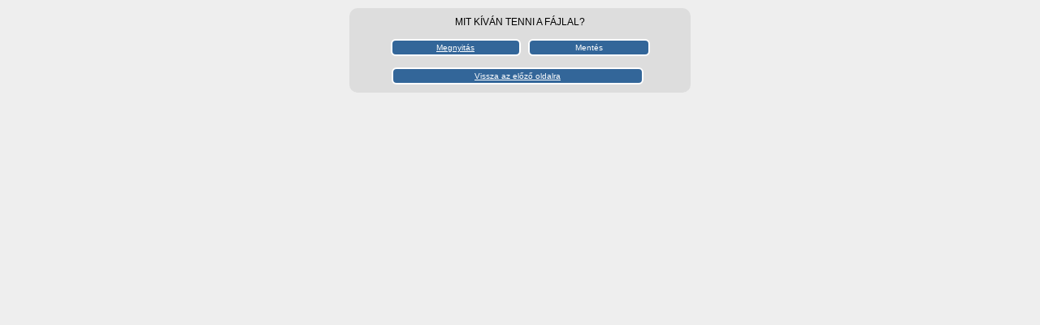

--- FILE ---
content_type: text/html; charset=iso-8859-2
request_url: https://kozerdeku.nagykoros.hu/download_force.php?f=03/3_3_2/tamogatasok_2014_3nev.pdf
body_size: 2449
content:
			<!DOCTYPE html PUBLIC "-//W3C//DTD XHTML 1.0 Transitional//EN" "http://www.w3.org/TR/xhtml1/DTD/xhtml1-transitional.dtd">
			<html xmlns="http://www.w3.org/1999/xhtml">
			<head>
			<title>LETÖLTÉS</title>
			<meta http-equiv="Content-Language" content="hu-hu" />
			<meta http-equiv='Content-Type' content='text/html; charset=ISO-8859-2' />

			<style type="text/css">
			<!--
			
				html, body {
					padding: 0;
					margin:0;
					border: 0 none;
					height:100%;
					color: #000;
					background-color: #eee;
					font-family: Verdana, Arial, Helvetica, sans-serif;
					font-size: 12px;
				}

				.gomb{
					display:inline-block;
					width:150px;
					padding:2px;
					border:2px solid #fff;
					border-radius:6px;
					background-color:#369;
					color:#fff !important;
					font-size: 10px;
					color:#369;
					padding:3px;
					
				}

				.gomb:hover{
					background-color:#69c;
					cursor:pointer;
				}			
			
			-->
			</style>
			
			
			
			
			
			
			
			
			</head>
			
			<body>
			
			<div style="width:400px; margin:10px auto; padding:10px; background-color:#ddd; boder:2px solid #999;border-radius:10px; text-align:center">
			
			<form name="form" action="/download_force.php?f=03/3_3_2/tamogatasok_2014_3nev.pdf" method="post" style="display:inline">
	
			
			<input type="hidden" name="m" value="" />
			
			
			MIT KÍVÁN TENNI A FÁJLAL?<br /><br />

			
			<a href="03/3_3_2/tamogatasok_2014_3nev.pdf" target="_blank" class="gomb" onclick="history.go(-1);">Megnyitás</a>&nbsp;&nbsp;
			
			<input type="button" class="gomb" value="Mentés" onclick="this.form.m.value='save';this.form.submit();" /><br /><br />
			
			
			<a href="javascript:;" id="vissza" class="gomb" onclick="bezar();return false;" style="width:300px">Vissza az előző oldalra</a>&nbsp;&nbsp;			
			
			</form>
			
			</div>
			
			
			<script type="text/javascript">
			<!--
			

			
			if (window.opener && window.opener.open && !window.opener.closed)
			{
				document.getElementById("vissza").innerHTML="BEZÁR";
				
			}
			
			
			function bezar()
			{			
				if (window.opener && window.opener.open && !window.opener.closed)
				{
				self.close();
				}
				else
				{
					history.go(-1);
				}
			}
			
			
			
			
			
			
			//-->
			</script>
			
			
			
			
			
			
			</body>
			
			</html>
			
		